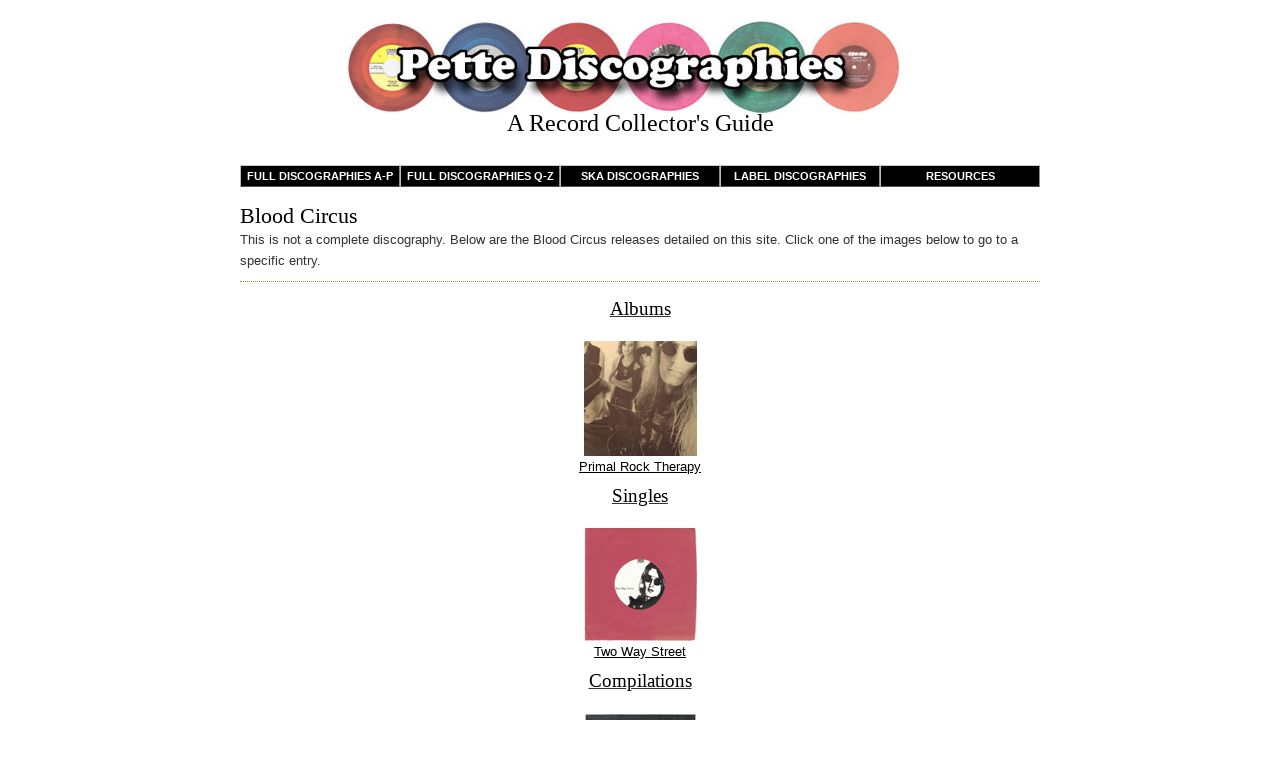

--- FILE ---
content_type: text/html; charset=UTF-8
request_url: https://www.pettediscographies.com/partial/bloodcircus.php
body_size: 3105
content:
<!DOCTYPE html PUBLIC "-//W3C//DTD XHTML 1.0 Strict//EN" "http://www.w3.org/TR/xhtml1/DTD/xhtml1-strict.dtd">

<html xmlns="http://www.w3.org/1999/xhtml">

<head>

<meta http-equiv="content-type" content="text/html; charset=utf-8" />

<title>Blood Circus Discography - Pette Discographies: A Record Collector's Guide</title>

<meta name="keywords" content="Blood Circus discography discog vinyl album lp 7 single sub pop" />

<meta name="description" content="A Blood Circus discography, detailing all of their releases and vinyl variations." />

<link href="../lv2.css" rel="stylesheet" type="text/css" />



<head>
<style type="text/css" media="screen">
#menu {
width: 800px;
background: #ffffff;
float: none;
}

#menu ul {
list-style: none;
margin: 0;
padding: 0;
width: 160px;
float: left;
}

#menu a, #menu h2 {
font: bold 11px/16px arial, helvetica, sans-serif;
display: block;
border-width: 1px;
border-style: solid;
border-color: #ccc #888 #555 #bbb;
margin: 0;
padding: 2px 3px;
}

#menu h2 {
color: #fff;
background: #000;
text-transform: uppercase;
text-align: center;
}

#menu a {
color: #000;
background: #ffffff;
text-decoration: none;
padding: 2px;
}

#menu a:hover {
color: #a00;
background: #efefef;
}

#menu li {position: relative;}

#menu ul ul {
position: absolute;
z-index: 500;
}

#menu ul ul ul {
position: absolute;
top: 0;
left: 100%;
}

div#menu ul ul,
div#menu ul li:hover ul ul,
div#menu ul ul li:hover ul ul
{display: none;}

div#menu ul li:hover ul,
div#menu ul ul li:hover ul,
div#menu ul ul ul li:hover ul
{display: block;}

body {
behavior: url(https://www.pettediscographies.com/csshover3.htc);
font-size: 100%;
}<B></B>
</style>
<!--[if IE]>
<style type="text/css" media="screen">
 #menu ul li {float: left; width: 100%;}
</style>
<![endif]-->
<!--[if lt IE 7]>
<style type="text/css" media="screen">

#menu ul li a {height: 1%;} 

#menu a, #menu h2 {
font: bold 0.7em/1.4em arial, helvetica, sans-serif;
}
</style>
<![endif]-->
</head>


</head>

<body>

<div id="wrapper">

	

	<div id="pages"><a href="../index.php">

		<h2>Pages</h2>

		<h1>A Record Collector's Guide</h1></a>

	</div>

	<p>	<div id="content">

		<div id="menu">

		<ul>

		  <li><h2>Full Discographies A-P</h2>

		    <ul>

		      <li><a href="https://www.pettediscographies.com/afghanwhigs.php" title="The Afghan Whigs Discography">The Afghan Whigs</a></li>

		      <li><a href="https://www.pettediscographies.com/archersofloaf.php" title="Archers of Loaf">Archers of Loaf</a></li>

		      <li><a href="https://www.pettediscographies.com/fishbone.php" title="Fishbone Discography">Fishbone</a></li>

		      <li><a href="https://www.pettediscographies.com/thefluid.php" title="The Fluid Discography">The Fluid</a></li>

		      <li><a href="https://www.pettediscographies.com/gosailor.php" title="Go Sailor Discography">Go Sailor</a></li>

		      <li><a href="https://www.pettediscographies.com/guttertwins.php" title="The Gutter Twins Discography">The Gutter Twins</a></li>

		      <li><a href="https://www.pettediscographies.com/hepcat.php" title="Hepcat Discography">Hepcat</a></li>

		      <li><a href="https://www.pettediscographies.com/jale.php" title="Jale Discography">Jale</a></li>

		      <li><a href="https://www.pettediscographies.com/thejoyformidable.php" title="The Joy Formidable Discography">The Joy Formidable</a></li>

		      <li><a href="https://www.pettediscographies.com/lovebattery.php" title="Love Battery Discography">Love Battery</a></li>

		      <li><a href="https://www.pettediscographies.com/nirvana.php" title="Nirvana Discography">Nirvana</a></li>

			  <li><a href="https://www.pettediscographies.com/pietasters.php" title="The Pietasters Discography">The Pietasters</a></li>

		    </ul>

		  </li>

		</ul>

		<ul>

		  <li><h2>Full Discographies Q-Z</h2>

		    <ul>

		      <li><a href="https://www.pettediscographies.com/thereputation.php" title="The Reputation Discography">The Reputation</a></li>

		      <li><a href="https://www.pettediscographies.com/rftc.php" title="Rocket from the Crypt Discography">Rocket from the Crypt</a></li>

		      <li><a href="https://www.pettediscographies.com/sarge.php" title="Sarge Discography">Sarge</a></li>

		      <li><a href="https://www.pettediscographies.com/screamingtrees.php" title="Screaming Trees Discography">Screaming Trees</a></li>

		      <li><a href="https://www.pettediscographies.com/seaweed.php" title="Seaweed Discography">Seaweed</a></li>

		      <li><a href="https://www.pettediscographies.com/sicko.php" title="Sicko Discography">Sicko</a></li>

			  <li><a href="https://www.pettediscographies.com/slackers.php" title="The Slackers Discography">The Slackers</a></li>

		      <li><a href="https://www.pettediscographies.com/teamdresch.php" title="Team Dresch Discography">Team Dresch</a></li>

		      <li><a href="https://www.pettediscographies.com/tigertrap.php" title="Tiger Trap Discography">Tiger Trap</a></li>

		      <li><a href="https://www.pettediscographies.com/tsunami.php" title="Tsunami Discography">Tsunami</a></li>

		      <li><a href="https://www.pettediscographies.com/tuscadero.php" title="Tuscadero Discography">Tuscadero</a></li>

		      <li><a href="https://www.pettediscographies.com/twilightsingers.php" title="The Twilight Singers Discography">The Twilight Singers</a></li>

		      <li><a href="https://www.pettediscographies.com/velocitygirl.php" title="Velocity Girl Discography">Velocity Girl</a></li>

		    </ul>

		  </li>

		</ul>

		<ul>

		  <li><h2>Ska Discographies</h2>

		    <ul>

		      <li><a href="https://www.pettediscographies.com/fishbone.php" title="Fishbone Discography">Fishbone</a></li>

		      <li><a href="https://www.pettediscographies.com/hepcat.php" title="Hepcat Discography">Hepcat</a></li>

		      <li><a href="https://www.pettediscographies.com/moonska.php" title="Moon Ska Discography">Moon Ska</a></li>

			  <li><a href="https://www.pettediscographies.com/pietasters.php" title="The Pietasters Discography">The Pietasters</a></li>

			  <li><a href="https://www.pettediscographies.com/slackers.php" title="The Slackers Discography">The Slackers</a></li>

		    </ul>

		  </li>

		</ul>

		<ul>

		  <li><h2>Label Discographies</h2>

		    <ul>

		      <li><a href="https://www.pettediscographies.com/moonska.php" title="Moon Ska Discography">Moon Ska</a></li>

		      <li><a href="https://www.pettediscographies.com/subpoplps.php" title="Sub Pop Album Discography">Sub Pop Albums</a></li>

		      <li><a href="https://www.pettediscographies.com/subpop7s.php" title="Sub Pop Singles Discography">Sub Pop Singles</a></li>

		      <li><a href="https://www.pettediscographies.com/singlesclubv1.php" title="Sub Pop Singles Club V1">Sub Pop Singles Club V1</a></li>
		      
		      <li><a href="https://www.pettediscographies.com/singlesclubv2.php" title="Sub Pop Singles Club V2">Sub Pop Singles Club V2</a></li>

		      <li><a href="https://www.pettediscographies.com/singlesclub3.php" title="Sub Pop Singles Club 3.0">Sub Pop Singles Club 3.0</a></li>

		      <li><a href="https://www.pettediscographies.com/singlesclub4.php" title="Sub Pop Singles Club Vol. 4">Sub Pop Singles Club Vol. 4</a></li>

		    </ul>

		  </li>

		</ul>

		<ul>

		  <li><h2>Resources</h2>

		    <ul>

		      <li><a href="https://blog.pettediscographies.com/">Pette Discogs Blog</a></li>
		      
		      <li><a href="https://www.pettediscographies.com/wantlist.php">Want List</a></li>

		      <li><a href="https://www.pettediscographies.com/tradelist.php">Trade/Sale List</a></li>

		      <li><a href="https://www.discogs.com/seller/jpette/profile" target="_blank">Discogs Store</a></li>

		      <li><a href="https://pettediscogs.proboards.com/" title="Pette Discographies Forum">Forum</a></li>

		      <li><a href="https://twitter.com/johnpette" target="_blank">Twitter</a></li>

		      <li><a href="https://www.instagram.com/petteproject/" target="_blank">Instagram</a></li>

		      <li><a href="https://www.facebook.com/pages/Pette-Discographies/495290653820960" target="_blank">Facebook</a></li>

		    </ul>

		  </li>

		</ul>

		</div></p>

		<div id="posts">

			<div class="post">

				<br /><h2 class="title">Blood Circus</h2>

				<div class="story">

					<p>This is not a complete discography. Below are the Blood Circus releases detailed on this site. Click one of the images below to go to a specific entry.</p> 

				</div>

			</div>		

			<div class="post">

				<div class="story">

					<table class="vinyl" style="width:100%;">

						<tr>

							<td colspan="4" style="width:100%; text-align:center; text-decoration:underline;"><h2 class="title">Albums</h2></td>

						</tr>

						<tr>

							<td style="width:100%;"><br /><a href="../subpop/sp22.php"><img src="../thumbnails/tn_sp22slv.jpg" title="Blood Circus - Primal Rock Therapy LP" /><div class="caption">Primal Rock Therapy</div></a></td>

						</tr>

					</table>

					<table class="vinyl" style="width:100%;">

						<tr>

							<td colspan="4" style="width:100%; text-align:center; text-decoration:underline;"><h2 class="title">Singles</h2></td>

						</tr>

						<tr>

							<td style="width:100%;"><br /><a href="../subpop/sp13.php"><img src="../thumbnails/tn_SP13slv.jpg" title="Blood Circus - Two Way Street" /><div class="caption">Two Way Street</div></a></td>

						</tr>

					</table>

					<table class="vinyl" style="width:100%;">

						<tr>

							<td colspan="4" style="width:100%; text-align:center; text-decoration:underline;"><h2 class="title">Compilations</h2></td>

						</tr>

						<tr>

							<td style="width:100%;"><br /><a href="../subpop/sp25.php"><img src="../thumbnails/tn_sp25box.jpg" title="V/A - Sub Pop 200" /><div class="caption">Sub Pop 200</div></a></td>

						</tr>

					</table>

				</div>

			</div>

			<div class="post">

				<div class="story" style="text-align: center;">

				<strong><a href="../subpop.php">Sub Pop Index</a><br />

				<a href="../bandlist.php">Partial Discographies Index</a><br />

				<a href="index.php">Home</a></strong>

				</div>

			</div>

				<div class="story">

					<br /><table class="values" style="width:100%; font-size:small; color:gray;">

						<tr>

							<th style="width:15%;">Scarcity Score</th>

							<th style="width:85%; text-align:left;">Definition</th>

						</tr>

						<tr>

							<td style="width:15%;">10</td>

							<td style="width:85%; text-align:left;">Near impossible: Fewer than 50 copies or publicly sold every few years</td>

						</tr>

						<tr>

							<td style="width:15%;">8-9</td>

							<td style="width:85%; text-align:left;">Very rare: 50-199 copies or publicly sold 1-2 times per year</td>

						</tr>

						<tr>

							<td style="width:15%;">6-7</td>

							<td style="width:85%; text-align:left;">Rare: 200-499 copies or publicly sold a few times a year</td>

						</tr>

						<tr>

							<td style="width:15%;">4-5</td>

							<td style="width:85%; text-align:left;">Medium: 500-999 copies or publicly sold ~10 times a year</td>

						</tr>

						<tr>

							<td style="width:15%;">1-3</td>

							<td style="width:85%; text-align:left;">Common: 1000+ copies, readily available, or publicly sold 20+ times a year</td>

						</tr>

					</table>

					<p style="font-size:small; color:gray;">Estimated values are based on recent auction results or online sales. 
					Commercial use of images on this site is not permitted. Non-commercial use of images permitted, with attribution 
					to Pette Discographies. All images copyright their respective owners.
					</p> 

			</div>


		</div>

		

</div>

</body>

</html>



--- FILE ---
content_type: text/css
request_url: https://www.pettediscographies.com/lv2.css
body_size: 900
content:
* {
	margin:0px;
	padding:0px;
}

body {
	margin: 20px;
	padding: 0;
	background: #FFFFFF;
	font: normal 100.01% Tahoma, Arial, Helvetica, sans-serif;
	color: #333333;
}

form {
	margin: 0;
	padding: 0;
}

h1, h2, h3 {
	font-family: Georgia, "Times New Roman", Times, serif;
	font-weight: normal;
	color: #000000;
}

p, blockquote, ol, ul {
	line-height: 160%;
}

p {
	margin-bottom: 10px;
}

a {
	color: #000000;
}

img {

	border: 0;

}



li {

	color: black;

}



.image caption {
	text-align: center;
	margin: 0;
}

a:hover {
	text-decoration: none;
}

/* Boxed */

.boxed {
	float: left;
	clear: left;
	width: 200px;
	margin: 0 0 10px 0;
	padding: 0;
	background: #DCDCDC;
}

.boxed .heading {

	margin-top: 0;

	padding: 8px 15px;

	background: #1F1F21 url(https://www.pettediscographies.com/images/lvimg3.gif) no-repeat center bottom;

	text-transform: uppercase;

	letter-spacing: 2px;

	font: bold .7em Tahoma, Arial, Helvetica, sans-serif;

	color: #FFFFFF;

}



.boxed .content {

	margin: 0;

	padding: 5px 14px 10px 14px;

	font-size: .7em

}



.boxed ul {
	margin: 0;
	padding: 0;
	list-style: none;
	line-height: normal;
}

.boxed li {
	padding: 3px 0;
	border-top: 1px dotted #1F1F21;
}

.boxed li.first {
	border: none;
}

.boxed a {

	padding-left: 10px;

	background: url(https://www.pettediscographies.com/images/lvimg4.gif) no-repeat left center;

	text-decoration: none;

}



/* Wrapper */



#wrapper {

	width: 800px;

	margin: 0 auto;

}



/* Header */



#header {
	float: left;
	width: 200px;
	height: 150px;
}

#header h1 {
	margin: 0;
	padding: 0 0 0 0;
	text-align: center;
	letter-spacing: -1px;
	font-size: 1.75em;
}

#header h2 {
	margin: 5px 0 0 0;
	padding: 0 0 0 0;
	text-align: center;
	font-size: .7em;
	color: #FFFFFF;
}

#header a {
	text-decoration: none;
	color: #F0F0F0;
	font-weight: bold;
}

/* Pages */

#pages {

	display: block;
	
	margin-left: auto;
	
	margin-right: auto;

	width: 600px;

	height: 125px;

	background: url(https://www.pettediscographies.com/pettelogosmall.jpg);

	background-repeat: no-repeat;

}



#pages h1 {

	text-align: center;

	margin: auto;

	padding: 90px 0 0 0;

	list-style: none;

	line-height: normal;

	font-size: 1.5em

}



#pages h2 {
	display: none;
}

#pages h3 {
	text-align: center;
	margin: auto;
	padding: 0;
	line-height: 1em;
	font-size: 1.5em
}

#pages ul {
	float: right;
	margin: 0;
	padding: 125px 15px 0 0;
	list-style: none;
	line-height: normal;
}

#pages li {
	display: inline;
}

#pages a {
	margin: auto;
	padding: 90px 0 0 0;
	text-decoration: none;
	font: bold 1em Tahoma, Arial, Helvetica, sans-serif;
	color: #666666;
}

#pages a:hover {
	text-decoration: underline;
}

/* Content */

#content {
	clear: both;
	padding-top: 10px;
}

/* Posts */

#posts {
	float: center;
	width: 800px;
	padding-right: 20px;
}

.post {
	padding-top: 10px;
	border-bottom: 1px dotted #939A3C;
}
	
.post .title {
	margin: 0;
	font-size: 1.4em;
	text-decoration: none;
}

.post .subtitle {
	margin: 0;
	font-size: 1em;
	text-decoration: none;
}

.post .title a {
	margin: 0;
	text-decoration: none;
}

.post .posted {
	margin-top: 0;
	font: normal .56em Tahoma, Arial, Helvetica, sans-serif;
	color: #999999;
}

.post .story {
	margin-bottom: 10px;
	font: normal .84em Tahoma, Arial, Helvetica, sans-serif;
}

.post .meta {
	margin: 1.4em 0 2.1em 0;
	border-top: 1px dotted #939A3C;
	font: normal .56em Tahoma, Arial, Helvetica, sans-serif;
	color: #999999;
}

.post .meta p {

	margin: 0;

}



/* Archives */



#archives {

	margin-top: 12px;

}



/* Search */



#search {
}

#search .content {
	padding-bottom: 12px;
}

#textfield1 {
	width: 156px;
	padding: 5px 5px;
	border: 1px solid #000000;
	font: bold .7em Tahoma, Arial, Helvetica, sans-serif;
	color: #000000;
}

#submit1 {
	display: none;
}

/* Footer */



#footer 



#footer .content {

	clear: both;

	font: normal .56em Tahoma, Arial, Helvetica, sans-serif;

	color: #6b6b6b;

}



#footer a {

	color: #6b6b6b;

}



/*Tables */



table.values {

	border: 1px solid #c3c3c3;

	border-collapse: collapse;

	margin-left: auto;

	margin-right: auto;

	margin-bottom: 10px;

	text-align: center;

}



table.values th {

	font-weight: bold;

	color: #FFFFFF;

	background-color: #000000;

	border: 1px solid #c3c3c3;

	padding: 3px;

}



table.values td {

	border: 1px solid #c3c3c3;

	color: #6b6b6b;

	padding: 3px;

}



table.misc {

	border: 1px solid #c3c3c3;

	border-collapse: collapse;

	margin-bottom: 10px;

	margin-left: auto;

	margin-right: auto;

	text-align: center;

}



table.misc th {

	font-weight: bold;

	color: #FFFFFF;

	background-color: #000000;

	border: 1px solid #c3c3c3;

	padding: 0 0 0 8px;

	text-align: left;

}



table.misc td {

	border: 1px solid #c3c3c3;

	padding: 0 0 0 10px;

	text-align: left;

}



table.vinyl {

	border: none;

	border-collapse: collapse;

	margin-top: 3px;

	margin-bottom: 5px;

	margin-left: auto;

	margin-right: auto;

	text-align: center;

}



table.vinyl tr{

	display: table-row; 

	vertical-align: top;

}



table.vinyl th {

	font-weight: bold;

	padding: 3px;

}



table.vinyl td {

	padding: 3px;

}



table.entry {

	border: none;

	border-collapse: collapse;

	float: left;

	text-align: left;

	padding: 0;

	margin-bottom: 10px;

}



table.entry tr{

	display: table-row; 

	vertical-align: middle;

	padding: 0;

}
